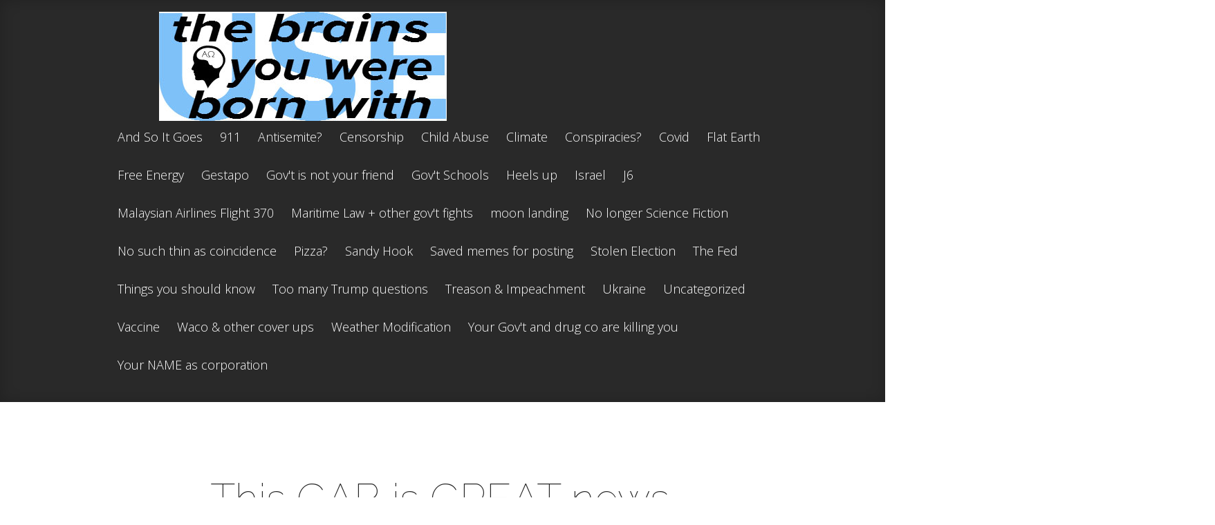

--- FILE ---
content_type: text/html; charset=UTF-8
request_url: https://thebrainsyouwerebornwith.com/2021/01/15/this-gab-is-great-news/
body_size: 61900
content:
<!DOCTYPE html>
<!--[if IE 6]>
<html id="ie6" lang="en-US">
<![endif]-->
<!--[if IE 7]>
<html id="ie7" lang="en-US">
<![endif]-->
<!--[if IE 8]>
<html id="ie8" lang="en-US">
<![endif]-->
<!--[if !(IE 6) | !(IE 7) | !(IE 8)  ]><!-->
<html lang="en-US">
<!--<![endif]-->
<head>
	<meta charset="UTF-8" />
			
	
	<link rel="pingback" href="https://thebrainsyouwerebornwith.com/xmlrpc.php" />

		<!--[if lt IE 9]>
	<script src="https://thebrainsyouwerebornwith.com/wp-content/themes/Fable/js/html5.js" type="text/javascript"></script>
	<![endif]-->

	<script type="text/javascript">
		document.documentElement.className = 'js';
	</script>

	<title>This GAB is GREAT news. | The Brains You Were Born WIth</title>
<meta name='robots' content='max-image-preview:large' />
<link rel='dns-prefetch' href='//fonts.googleapis.com' />
<link rel="alternate" type="application/rss+xml" title="The Brains You Were Born WIth &raquo; Feed" href="https://thebrainsyouwerebornwith.com/feed/" />
<link rel="alternate" type="application/rss+xml" title="The Brains You Were Born WIth &raquo; Comments Feed" href="https://thebrainsyouwerebornwith.com/comments/feed/" />
<link rel="alternate" type="application/rss+xml" title="The Brains You Were Born WIth &raquo; This GAB is GREAT news. Comments Feed" href="https://thebrainsyouwerebornwith.com/2021/01/15/this-gab-is-great-news/feed/" />
<link rel="alternate" title="oEmbed (JSON)" type="application/json+oembed" href="https://thebrainsyouwerebornwith.com/wp-json/oembed/1.0/embed?url=https%3A%2F%2Fthebrainsyouwerebornwith.com%2F2021%2F01%2F15%2Fthis-gab-is-great-news%2F" />
<link rel="alternate" title="oEmbed (XML)" type="text/xml+oembed" href="https://thebrainsyouwerebornwith.com/wp-json/oembed/1.0/embed?url=https%3A%2F%2Fthebrainsyouwerebornwith.com%2F2021%2F01%2F15%2Fthis-gab-is-great-news%2F&#038;format=xml" />
<meta content="Fable v.1.7.6" name="generator"/><style id='wp-img-auto-sizes-contain-inline-css' type='text/css'>
img:is([sizes=auto i],[sizes^="auto," i]){contain-intrinsic-size:3000px 1500px}
/*# sourceURL=wp-img-auto-sizes-contain-inline-css */
</style>
<style id='wp-emoji-styles-inline-css' type='text/css'>

	img.wp-smiley, img.emoji {
		display: inline !important;
		border: none !important;
		box-shadow: none !important;
		height: 1em !important;
		width: 1em !important;
		margin: 0 0.07em !important;
		vertical-align: -0.1em !important;
		background: none !important;
		padding: 0 !important;
	}
/*# sourceURL=wp-emoji-styles-inline-css */
</style>
<style id='wp-block-library-inline-css' type='text/css'>
:root{--wp-block-synced-color:#7a00df;--wp-block-synced-color--rgb:122,0,223;--wp-bound-block-color:var(--wp-block-synced-color);--wp-editor-canvas-background:#ddd;--wp-admin-theme-color:#007cba;--wp-admin-theme-color--rgb:0,124,186;--wp-admin-theme-color-darker-10:#006ba1;--wp-admin-theme-color-darker-10--rgb:0,107,160.5;--wp-admin-theme-color-darker-20:#005a87;--wp-admin-theme-color-darker-20--rgb:0,90,135;--wp-admin-border-width-focus:2px}@media (min-resolution:192dpi){:root{--wp-admin-border-width-focus:1.5px}}.wp-element-button{cursor:pointer}:root .has-very-light-gray-background-color{background-color:#eee}:root .has-very-dark-gray-background-color{background-color:#313131}:root .has-very-light-gray-color{color:#eee}:root .has-very-dark-gray-color{color:#313131}:root .has-vivid-green-cyan-to-vivid-cyan-blue-gradient-background{background:linear-gradient(135deg,#00d084,#0693e3)}:root .has-purple-crush-gradient-background{background:linear-gradient(135deg,#34e2e4,#4721fb 50%,#ab1dfe)}:root .has-hazy-dawn-gradient-background{background:linear-gradient(135deg,#faaca8,#dad0ec)}:root .has-subdued-olive-gradient-background{background:linear-gradient(135deg,#fafae1,#67a671)}:root .has-atomic-cream-gradient-background{background:linear-gradient(135deg,#fdd79a,#004a59)}:root .has-nightshade-gradient-background{background:linear-gradient(135deg,#330968,#31cdcf)}:root .has-midnight-gradient-background{background:linear-gradient(135deg,#020381,#2874fc)}:root{--wp--preset--font-size--normal:16px;--wp--preset--font-size--huge:42px}.has-regular-font-size{font-size:1em}.has-larger-font-size{font-size:2.625em}.has-normal-font-size{font-size:var(--wp--preset--font-size--normal)}.has-huge-font-size{font-size:var(--wp--preset--font-size--huge)}.has-text-align-center{text-align:center}.has-text-align-left{text-align:left}.has-text-align-right{text-align:right}.has-fit-text{white-space:nowrap!important}#end-resizable-editor-section{display:none}.aligncenter{clear:both}.items-justified-left{justify-content:flex-start}.items-justified-center{justify-content:center}.items-justified-right{justify-content:flex-end}.items-justified-space-between{justify-content:space-between}.screen-reader-text{border:0;clip-path:inset(50%);height:1px;margin:-1px;overflow:hidden;padding:0;position:absolute;width:1px;word-wrap:normal!important}.screen-reader-text:focus{background-color:#ddd;clip-path:none;color:#444;display:block;font-size:1em;height:auto;left:5px;line-height:normal;padding:15px 23px 14px;text-decoration:none;top:5px;width:auto;z-index:100000}html :where(.has-border-color){border-style:solid}html :where([style*=border-top-color]){border-top-style:solid}html :where([style*=border-right-color]){border-right-style:solid}html :where([style*=border-bottom-color]){border-bottom-style:solid}html :where([style*=border-left-color]){border-left-style:solid}html :where([style*=border-width]){border-style:solid}html :where([style*=border-top-width]){border-top-style:solid}html :where([style*=border-right-width]){border-right-style:solid}html :where([style*=border-bottom-width]){border-bottom-style:solid}html :where([style*=border-left-width]){border-left-style:solid}html :where(img[class*=wp-image-]){height:auto;max-width:100%}:where(figure){margin:0 0 1em}html :where(.is-position-sticky){--wp-admin--admin-bar--position-offset:var(--wp-admin--admin-bar--height,0px)}@media screen and (max-width:600px){html :where(.is-position-sticky){--wp-admin--admin-bar--position-offset:0px}}

/*# sourceURL=wp-block-library-inline-css */
</style><style id='wp-block-heading-inline-css' type='text/css'>
h1:where(.wp-block-heading).has-background,h2:where(.wp-block-heading).has-background,h3:where(.wp-block-heading).has-background,h4:where(.wp-block-heading).has-background,h5:where(.wp-block-heading).has-background,h6:where(.wp-block-heading).has-background{padding:1.25em 2.375em}h1.has-text-align-left[style*=writing-mode]:where([style*=vertical-lr]),h1.has-text-align-right[style*=writing-mode]:where([style*=vertical-rl]),h2.has-text-align-left[style*=writing-mode]:where([style*=vertical-lr]),h2.has-text-align-right[style*=writing-mode]:where([style*=vertical-rl]),h3.has-text-align-left[style*=writing-mode]:where([style*=vertical-lr]),h3.has-text-align-right[style*=writing-mode]:where([style*=vertical-rl]),h4.has-text-align-left[style*=writing-mode]:where([style*=vertical-lr]),h4.has-text-align-right[style*=writing-mode]:where([style*=vertical-rl]),h5.has-text-align-left[style*=writing-mode]:where([style*=vertical-lr]),h5.has-text-align-right[style*=writing-mode]:where([style*=vertical-rl]),h6.has-text-align-left[style*=writing-mode]:where([style*=vertical-lr]),h6.has-text-align-right[style*=writing-mode]:where([style*=vertical-rl]){rotate:180deg}
/*# sourceURL=https://thebrainsyouwerebornwith.com/wp-includes/blocks/heading/style.min.css */
</style>
<style id='wp-block-image-inline-css' type='text/css'>
.wp-block-image>a,.wp-block-image>figure>a{display:inline-block}.wp-block-image img{box-sizing:border-box;height:auto;max-width:100%;vertical-align:bottom}@media not (prefers-reduced-motion){.wp-block-image img.hide{visibility:hidden}.wp-block-image img.show{animation:show-content-image .4s}}.wp-block-image[style*=border-radius] img,.wp-block-image[style*=border-radius]>a{border-radius:inherit}.wp-block-image.has-custom-border img{box-sizing:border-box}.wp-block-image.aligncenter{text-align:center}.wp-block-image.alignfull>a,.wp-block-image.alignwide>a{width:100%}.wp-block-image.alignfull img,.wp-block-image.alignwide img{height:auto;width:100%}.wp-block-image .aligncenter,.wp-block-image .alignleft,.wp-block-image .alignright,.wp-block-image.aligncenter,.wp-block-image.alignleft,.wp-block-image.alignright{display:table}.wp-block-image .aligncenter>figcaption,.wp-block-image .alignleft>figcaption,.wp-block-image .alignright>figcaption,.wp-block-image.aligncenter>figcaption,.wp-block-image.alignleft>figcaption,.wp-block-image.alignright>figcaption{caption-side:bottom;display:table-caption}.wp-block-image .alignleft{float:left;margin:.5em 1em .5em 0}.wp-block-image .alignright{float:right;margin:.5em 0 .5em 1em}.wp-block-image .aligncenter{margin-left:auto;margin-right:auto}.wp-block-image :where(figcaption){margin-bottom:1em;margin-top:.5em}.wp-block-image.is-style-circle-mask img{border-radius:9999px}@supports ((-webkit-mask-image:none) or (mask-image:none)) or (-webkit-mask-image:none){.wp-block-image.is-style-circle-mask img{border-radius:0;-webkit-mask-image:url('data:image/svg+xml;utf8,<svg viewBox="0 0 100 100" xmlns="http://www.w3.org/2000/svg"><circle cx="50" cy="50" r="50"/></svg>');mask-image:url('data:image/svg+xml;utf8,<svg viewBox="0 0 100 100" xmlns="http://www.w3.org/2000/svg"><circle cx="50" cy="50" r="50"/></svg>');mask-mode:alpha;-webkit-mask-position:center;mask-position:center;-webkit-mask-repeat:no-repeat;mask-repeat:no-repeat;-webkit-mask-size:contain;mask-size:contain}}:root :where(.wp-block-image.is-style-rounded img,.wp-block-image .is-style-rounded img){border-radius:9999px}.wp-block-image figure{margin:0}.wp-lightbox-container{display:flex;flex-direction:column;position:relative}.wp-lightbox-container img{cursor:zoom-in}.wp-lightbox-container img:hover+button{opacity:1}.wp-lightbox-container button{align-items:center;backdrop-filter:blur(16px) saturate(180%);background-color:#5a5a5a40;border:none;border-radius:4px;cursor:zoom-in;display:flex;height:20px;justify-content:center;opacity:0;padding:0;position:absolute;right:16px;text-align:center;top:16px;width:20px;z-index:100}@media not (prefers-reduced-motion){.wp-lightbox-container button{transition:opacity .2s ease}}.wp-lightbox-container button:focus-visible{outline:3px auto #5a5a5a40;outline:3px auto -webkit-focus-ring-color;outline-offset:3px}.wp-lightbox-container button:hover{cursor:pointer;opacity:1}.wp-lightbox-container button:focus{opacity:1}.wp-lightbox-container button:focus,.wp-lightbox-container button:hover,.wp-lightbox-container button:not(:hover):not(:active):not(.has-background){background-color:#5a5a5a40;border:none}.wp-lightbox-overlay{box-sizing:border-box;cursor:zoom-out;height:100vh;left:0;overflow:hidden;position:fixed;top:0;visibility:hidden;width:100%;z-index:100000}.wp-lightbox-overlay .close-button{align-items:center;cursor:pointer;display:flex;justify-content:center;min-height:40px;min-width:40px;padding:0;position:absolute;right:calc(env(safe-area-inset-right) + 16px);top:calc(env(safe-area-inset-top) + 16px);z-index:5000000}.wp-lightbox-overlay .close-button:focus,.wp-lightbox-overlay .close-button:hover,.wp-lightbox-overlay .close-button:not(:hover):not(:active):not(.has-background){background:none;border:none}.wp-lightbox-overlay .lightbox-image-container{height:var(--wp--lightbox-container-height);left:50%;overflow:hidden;position:absolute;top:50%;transform:translate(-50%,-50%);transform-origin:top left;width:var(--wp--lightbox-container-width);z-index:9999999999}.wp-lightbox-overlay .wp-block-image{align-items:center;box-sizing:border-box;display:flex;height:100%;justify-content:center;margin:0;position:relative;transform-origin:0 0;width:100%;z-index:3000000}.wp-lightbox-overlay .wp-block-image img{height:var(--wp--lightbox-image-height);min-height:var(--wp--lightbox-image-height);min-width:var(--wp--lightbox-image-width);width:var(--wp--lightbox-image-width)}.wp-lightbox-overlay .wp-block-image figcaption{display:none}.wp-lightbox-overlay button{background:none;border:none}.wp-lightbox-overlay .scrim{background-color:#fff;height:100%;opacity:.9;position:absolute;width:100%;z-index:2000000}.wp-lightbox-overlay.active{visibility:visible}@media not (prefers-reduced-motion){.wp-lightbox-overlay.active{animation:turn-on-visibility .25s both}.wp-lightbox-overlay.active img{animation:turn-on-visibility .35s both}.wp-lightbox-overlay.show-closing-animation:not(.active){animation:turn-off-visibility .35s both}.wp-lightbox-overlay.show-closing-animation:not(.active) img{animation:turn-off-visibility .25s both}.wp-lightbox-overlay.zoom.active{animation:none;opacity:1;visibility:visible}.wp-lightbox-overlay.zoom.active .lightbox-image-container{animation:lightbox-zoom-in .4s}.wp-lightbox-overlay.zoom.active .lightbox-image-container img{animation:none}.wp-lightbox-overlay.zoom.active .scrim{animation:turn-on-visibility .4s forwards}.wp-lightbox-overlay.zoom.show-closing-animation:not(.active){animation:none}.wp-lightbox-overlay.zoom.show-closing-animation:not(.active) .lightbox-image-container{animation:lightbox-zoom-out .4s}.wp-lightbox-overlay.zoom.show-closing-animation:not(.active) .lightbox-image-container img{animation:none}.wp-lightbox-overlay.zoom.show-closing-animation:not(.active) .scrim{animation:turn-off-visibility .4s forwards}}@keyframes show-content-image{0%{visibility:hidden}99%{visibility:hidden}to{visibility:visible}}@keyframes turn-on-visibility{0%{opacity:0}to{opacity:1}}@keyframes turn-off-visibility{0%{opacity:1;visibility:visible}99%{opacity:0;visibility:visible}to{opacity:0;visibility:hidden}}@keyframes lightbox-zoom-in{0%{transform:translate(calc((-100vw + var(--wp--lightbox-scrollbar-width))/2 + var(--wp--lightbox-initial-left-position)),calc(-50vh + var(--wp--lightbox-initial-top-position))) scale(var(--wp--lightbox-scale))}to{transform:translate(-50%,-50%) scale(1)}}@keyframes lightbox-zoom-out{0%{transform:translate(-50%,-50%) scale(1);visibility:visible}99%{visibility:visible}to{transform:translate(calc((-100vw + var(--wp--lightbox-scrollbar-width))/2 + var(--wp--lightbox-initial-left-position)),calc(-50vh + var(--wp--lightbox-initial-top-position))) scale(var(--wp--lightbox-scale));visibility:hidden}}
/*# sourceURL=https://thebrainsyouwerebornwith.com/wp-includes/blocks/image/style.min.css */
</style>
<style id='wp-block-paragraph-inline-css' type='text/css'>
.is-small-text{font-size:.875em}.is-regular-text{font-size:1em}.is-large-text{font-size:2.25em}.is-larger-text{font-size:3em}.has-drop-cap:not(:focus):first-letter{float:left;font-size:8.4em;font-style:normal;font-weight:100;line-height:.68;margin:.05em .1em 0 0;text-transform:uppercase}body.rtl .has-drop-cap:not(:focus):first-letter{float:none;margin-left:.1em}p.has-drop-cap.has-background{overflow:hidden}:root :where(p.has-background){padding:1.25em 2.375em}:where(p.has-text-color:not(.has-link-color)) a{color:inherit}p.has-text-align-left[style*="writing-mode:vertical-lr"],p.has-text-align-right[style*="writing-mode:vertical-rl"]{rotate:180deg}
/*# sourceURL=https://thebrainsyouwerebornwith.com/wp-includes/blocks/paragraph/style.min.css */
</style>
<style id='wp-block-quote-inline-css' type='text/css'>
.wp-block-quote{box-sizing:border-box;overflow-wrap:break-word}.wp-block-quote.is-large:where(:not(.is-style-plain)),.wp-block-quote.is-style-large:where(:not(.is-style-plain)){margin-bottom:1em;padding:0 1em}.wp-block-quote.is-large:where(:not(.is-style-plain)) p,.wp-block-quote.is-style-large:where(:not(.is-style-plain)) p{font-size:1.5em;font-style:italic;line-height:1.6}.wp-block-quote.is-large:where(:not(.is-style-plain)) cite,.wp-block-quote.is-large:where(:not(.is-style-plain)) footer,.wp-block-quote.is-style-large:where(:not(.is-style-plain)) cite,.wp-block-quote.is-style-large:where(:not(.is-style-plain)) footer{font-size:1.125em;text-align:right}.wp-block-quote>cite{display:block}
/*# sourceURL=https://thebrainsyouwerebornwith.com/wp-includes/blocks/quote/style.min.css */
</style>
<style id='wp-block-separator-inline-css' type='text/css'>
@charset "UTF-8";.wp-block-separator{border:none;border-top:2px solid}:root :where(.wp-block-separator.is-style-dots){height:auto;line-height:1;text-align:center}:root :where(.wp-block-separator.is-style-dots):before{color:currentColor;content:"···";font-family:serif;font-size:1.5em;letter-spacing:2em;padding-left:2em}.wp-block-separator.is-style-dots{background:none!important;border:none!important}
/*# sourceURL=https://thebrainsyouwerebornwith.com/wp-includes/blocks/separator/style.min.css */
</style>
<style id='global-styles-inline-css' type='text/css'>
:root{--wp--preset--aspect-ratio--square: 1;--wp--preset--aspect-ratio--4-3: 4/3;--wp--preset--aspect-ratio--3-4: 3/4;--wp--preset--aspect-ratio--3-2: 3/2;--wp--preset--aspect-ratio--2-3: 2/3;--wp--preset--aspect-ratio--16-9: 16/9;--wp--preset--aspect-ratio--9-16: 9/16;--wp--preset--color--black: #000000;--wp--preset--color--cyan-bluish-gray: #abb8c3;--wp--preset--color--white: #ffffff;--wp--preset--color--pale-pink: #f78da7;--wp--preset--color--vivid-red: #cf2e2e;--wp--preset--color--luminous-vivid-orange: #ff6900;--wp--preset--color--luminous-vivid-amber: #fcb900;--wp--preset--color--light-green-cyan: #7bdcb5;--wp--preset--color--vivid-green-cyan: #00d084;--wp--preset--color--pale-cyan-blue: #8ed1fc;--wp--preset--color--vivid-cyan-blue: #0693e3;--wp--preset--color--vivid-purple: #9b51e0;--wp--preset--gradient--vivid-cyan-blue-to-vivid-purple: linear-gradient(135deg,rgb(6,147,227) 0%,rgb(155,81,224) 100%);--wp--preset--gradient--light-green-cyan-to-vivid-green-cyan: linear-gradient(135deg,rgb(122,220,180) 0%,rgb(0,208,130) 100%);--wp--preset--gradient--luminous-vivid-amber-to-luminous-vivid-orange: linear-gradient(135deg,rgb(252,185,0) 0%,rgb(255,105,0) 100%);--wp--preset--gradient--luminous-vivid-orange-to-vivid-red: linear-gradient(135deg,rgb(255,105,0) 0%,rgb(207,46,46) 100%);--wp--preset--gradient--very-light-gray-to-cyan-bluish-gray: linear-gradient(135deg,rgb(238,238,238) 0%,rgb(169,184,195) 100%);--wp--preset--gradient--cool-to-warm-spectrum: linear-gradient(135deg,rgb(74,234,220) 0%,rgb(151,120,209) 20%,rgb(207,42,186) 40%,rgb(238,44,130) 60%,rgb(251,105,98) 80%,rgb(254,248,76) 100%);--wp--preset--gradient--blush-light-purple: linear-gradient(135deg,rgb(255,206,236) 0%,rgb(152,150,240) 100%);--wp--preset--gradient--blush-bordeaux: linear-gradient(135deg,rgb(254,205,165) 0%,rgb(254,45,45) 50%,rgb(107,0,62) 100%);--wp--preset--gradient--luminous-dusk: linear-gradient(135deg,rgb(255,203,112) 0%,rgb(199,81,192) 50%,rgb(65,88,208) 100%);--wp--preset--gradient--pale-ocean: linear-gradient(135deg,rgb(255,245,203) 0%,rgb(182,227,212) 50%,rgb(51,167,181) 100%);--wp--preset--gradient--electric-grass: linear-gradient(135deg,rgb(202,248,128) 0%,rgb(113,206,126) 100%);--wp--preset--gradient--midnight: linear-gradient(135deg,rgb(2,3,129) 0%,rgb(40,116,252) 100%);--wp--preset--font-size--small: 13px;--wp--preset--font-size--medium: 20px;--wp--preset--font-size--large: 36px;--wp--preset--font-size--x-large: 42px;--wp--preset--spacing--20: 0.44rem;--wp--preset--spacing--30: 0.67rem;--wp--preset--spacing--40: 1rem;--wp--preset--spacing--50: 1.5rem;--wp--preset--spacing--60: 2.25rem;--wp--preset--spacing--70: 3.38rem;--wp--preset--spacing--80: 5.06rem;--wp--preset--shadow--natural: 6px 6px 9px rgba(0, 0, 0, 0.2);--wp--preset--shadow--deep: 12px 12px 50px rgba(0, 0, 0, 0.4);--wp--preset--shadow--sharp: 6px 6px 0px rgba(0, 0, 0, 0.2);--wp--preset--shadow--outlined: 6px 6px 0px -3px rgb(255, 255, 255), 6px 6px rgb(0, 0, 0);--wp--preset--shadow--crisp: 6px 6px 0px rgb(0, 0, 0);}:where(.is-layout-flex){gap: 0.5em;}:where(.is-layout-grid){gap: 0.5em;}body .is-layout-flex{display: flex;}.is-layout-flex{flex-wrap: wrap;align-items: center;}.is-layout-flex > :is(*, div){margin: 0;}body .is-layout-grid{display: grid;}.is-layout-grid > :is(*, div){margin: 0;}:where(.wp-block-columns.is-layout-flex){gap: 2em;}:where(.wp-block-columns.is-layout-grid){gap: 2em;}:where(.wp-block-post-template.is-layout-flex){gap: 1.25em;}:where(.wp-block-post-template.is-layout-grid){gap: 1.25em;}.has-black-color{color: var(--wp--preset--color--black) !important;}.has-cyan-bluish-gray-color{color: var(--wp--preset--color--cyan-bluish-gray) !important;}.has-white-color{color: var(--wp--preset--color--white) !important;}.has-pale-pink-color{color: var(--wp--preset--color--pale-pink) !important;}.has-vivid-red-color{color: var(--wp--preset--color--vivid-red) !important;}.has-luminous-vivid-orange-color{color: var(--wp--preset--color--luminous-vivid-orange) !important;}.has-luminous-vivid-amber-color{color: var(--wp--preset--color--luminous-vivid-amber) !important;}.has-light-green-cyan-color{color: var(--wp--preset--color--light-green-cyan) !important;}.has-vivid-green-cyan-color{color: var(--wp--preset--color--vivid-green-cyan) !important;}.has-pale-cyan-blue-color{color: var(--wp--preset--color--pale-cyan-blue) !important;}.has-vivid-cyan-blue-color{color: var(--wp--preset--color--vivid-cyan-blue) !important;}.has-vivid-purple-color{color: var(--wp--preset--color--vivid-purple) !important;}.has-black-background-color{background-color: var(--wp--preset--color--black) !important;}.has-cyan-bluish-gray-background-color{background-color: var(--wp--preset--color--cyan-bluish-gray) !important;}.has-white-background-color{background-color: var(--wp--preset--color--white) !important;}.has-pale-pink-background-color{background-color: var(--wp--preset--color--pale-pink) !important;}.has-vivid-red-background-color{background-color: var(--wp--preset--color--vivid-red) !important;}.has-luminous-vivid-orange-background-color{background-color: var(--wp--preset--color--luminous-vivid-orange) !important;}.has-luminous-vivid-amber-background-color{background-color: var(--wp--preset--color--luminous-vivid-amber) !important;}.has-light-green-cyan-background-color{background-color: var(--wp--preset--color--light-green-cyan) !important;}.has-vivid-green-cyan-background-color{background-color: var(--wp--preset--color--vivid-green-cyan) !important;}.has-pale-cyan-blue-background-color{background-color: var(--wp--preset--color--pale-cyan-blue) !important;}.has-vivid-cyan-blue-background-color{background-color: var(--wp--preset--color--vivid-cyan-blue) !important;}.has-vivid-purple-background-color{background-color: var(--wp--preset--color--vivid-purple) !important;}.has-black-border-color{border-color: var(--wp--preset--color--black) !important;}.has-cyan-bluish-gray-border-color{border-color: var(--wp--preset--color--cyan-bluish-gray) !important;}.has-white-border-color{border-color: var(--wp--preset--color--white) !important;}.has-pale-pink-border-color{border-color: var(--wp--preset--color--pale-pink) !important;}.has-vivid-red-border-color{border-color: var(--wp--preset--color--vivid-red) !important;}.has-luminous-vivid-orange-border-color{border-color: var(--wp--preset--color--luminous-vivid-orange) !important;}.has-luminous-vivid-amber-border-color{border-color: var(--wp--preset--color--luminous-vivid-amber) !important;}.has-light-green-cyan-border-color{border-color: var(--wp--preset--color--light-green-cyan) !important;}.has-vivid-green-cyan-border-color{border-color: var(--wp--preset--color--vivid-green-cyan) !important;}.has-pale-cyan-blue-border-color{border-color: var(--wp--preset--color--pale-cyan-blue) !important;}.has-vivid-cyan-blue-border-color{border-color: var(--wp--preset--color--vivid-cyan-blue) !important;}.has-vivid-purple-border-color{border-color: var(--wp--preset--color--vivid-purple) !important;}.has-vivid-cyan-blue-to-vivid-purple-gradient-background{background: var(--wp--preset--gradient--vivid-cyan-blue-to-vivid-purple) !important;}.has-light-green-cyan-to-vivid-green-cyan-gradient-background{background: var(--wp--preset--gradient--light-green-cyan-to-vivid-green-cyan) !important;}.has-luminous-vivid-amber-to-luminous-vivid-orange-gradient-background{background: var(--wp--preset--gradient--luminous-vivid-amber-to-luminous-vivid-orange) !important;}.has-luminous-vivid-orange-to-vivid-red-gradient-background{background: var(--wp--preset--gradient--luminous-vivid-orange-to-vivid-red) !important;}.has-very-light-gray-to-cyan-bluish-gray-gradient-background{background: var(--wp--preset--gradient--very-light-gray-to-cyan-bluish-gray) !important;}.has-cool-to-warm-spectrum-gradient-background{background: var(--wp--preset--gradient--cool-to-warm-spectrum) !important;}.has-blush-light-purple-gradient-background{background: var(--wp--preset--gradient--blush-light-purple) !important;}.has-blush-bordeaux-gradient-background{background: var(--wp--preset--gradient--blush-bordeaux) !important;}.has-luminous-dusk-gradient-background{background: var(--wp--preset--gradient--luminous-dusk) !important;}.has-pale-ocean-gradient-background{background: var(--wp--preset--gradient--pale-ocean) !important;}.has-electric-grass-gradient-background{background: var(--wp--preset--gradient--electric-grass) !important;}.has-midnight-gradient-background{background: var(--wp--preset--gradient--midnight) !important;}.has-small-font-size{font-size: var(--wp--preset--font-size--small) !important;}.has-medium-font-size{font-size: var(--wp--preset--font-size--medium) !important;}.has-large-font-size{font-size: var(--wp--preset--font-size--large) !important;}.has-x-large-font-size{font-size: var(--wp--preset--font-size--x-large) !important;}
/*# sourceURL=global-styles-inline-css */
</style>

<style id='classic-theme-styles-inline-css' type='text/css'>
/*! This file is auto-generated */
.wp-block-button__link{color:#fff;background-color:#32373c;border-radius:9999px;box-shadow:none;text-decoration:none;padding:calc(.667em + 2px) calc(1.333em + 2px);font-size:1.125em}.wp-block-file__button{background:#32373c;color:#fff;text-decoration:none}
/*# sourceURL=/wp-includes/css/classic-themes.min.css */
</style>
<link rel='stylesheet' id='fable-fonts-css' href='https://fonts.googleapis.com/css?family=Open+Sans:300italic,400italic,700italic,800italic,400,300,700,800|Raleway:400,200,100,500,700,800&#038;subset=latin,latin-ext' type='text/css' media='all' />
<link rel='stylesheet' id='fable-style-css' href='https://thebrainsyouwerebornwith.com/wp-content/themes/Fable/style.css?ver=6.9' type='text/css' media='all' />
<link rel='stylesheet' id='et-shortcodes-css-css' href='https://thebrainsyouwerebornwith.com/wp-content/themes/Fable/epanel/shortcodes/css/shortcodes.css?ver=1.7.6' type='text/css' media='all' />
<link rel='stylesheet' id='et-shortcodes-responsive-css-css' href='https://thebrainsyouwerebornwith.com/wp-content/themes/Fable/epanel/shortcodes/css/shortcodes_responsive.css?ver=1.7.6' type='text/css' media='all' />
<link rel='stylesheet' id='magnific_popup-css' href='https://thebrainsyouwerebornwith.com/wp-content/themes/Fable/includes/page_templates/js/magnific_popup/magnific_popup.css?ver=1.3.4' type='text/css' media='screen' />
<link rel='stylesheet' id='et_page_templates-css' href='https://thebrainsyouwerebornwith.com/wp-content/themes/Fable/includes/page_templates/page_templates.css?ver=1.8' type='text/css' media='screen' />
<script type="text/javascript" src="https://thebrainsyouwerebornwith.com/wp-includes/js/jquery/jquery.min.js?ver=3.7.1" id="jquery-core-js"></script>
<script type="text/javascript" src="https://thebrainsyouwerebornwith.com/wp-includes/js/jquery/jquery-migrate.min.js?ver=3.4.1" id="jquery-migrate-js"></script>
<link rel="https://api.w.org/" href="https://thebrainsyouwerebornwith.com/wp-json/" /><link rel="alternate" title="JSON" type="application/json" href="https://thebrainsyouwerebornwith.com/wp-json/wp/v2/posts/2513" /><link rel="EditURI" type="application/rsd+xml" title="RSD" href="https://thebrainsyouwerebornwith.com/xmlrpc.php?rsd" />
<meta name="generator" content="WordPress 6.9" />
<link rel="canonical" href="https://thebrainsyouwerebornwith.com/2021/01/15/this-gab-is-great-news/" />
<link rel='shortlink' href='https://thebrainsyouwerebornwith.com/?p=2513' />
<meta name="viewport" content="width=device-width, initial-scale=1.0, maximum-scale=1.0, user-scalable=0" />	<style>
		a { color: #6ba7a5; }

		body { color: #242424; }

		#main-header { background-color: #292929; }

		#top-menu a, .et_mobile_menu a { color: #ffffff; }

		#top-menu li.current-menu-item > a, .et_mobile_menu li.current-menu-item > a { color: #7fcbc8; }

		</style>
<style type="text/css">.recentcomments a{display:inline !important;padding:0 !important;margin:0 !important;}</style></head>
<body class="wp-singular post-template-default single single-post postid-2513 single-format-standard wp-theme-Fable et-scroll-animations chrome et_includes_sidebar">
	<header id="main-header">
		<div class="container clearfix">
					<a href="https://thebrainsyouwerebornwith.com/">
				<img src="http://thebrainsyouwerebornwith.com/wp-content/uploads/2016/12/Logo7.jpg" alt="The Brains You Were Born WIth" id="logo" />
			</a>

			<nav id="top-menu">
							<ul class="nav et_disable_top_tier">
					
					<li class="page_item page-item-2"><a href="https://thebrainsyouwerebornwith.com/sample-page/">And So It Goes</a></li>
						<li class="cat-item cat-item-55"><a href="https://thebrainsyouwerebornwith.com/category/911/">911</a>
</li>
	<li class="cat-item cat-item-69"><a href="https://thebrainsyouwerebornwith.com/category/antisemite/">Antisemite?</a>
</li>
	<li class="cat-item cat-item-43"><a href="https://thebrainsyouwerebornwith.com/category/censorship/">Censorship</a>
</li>
	<li class="cat-item cat-item-58"><a href="https://thebrainsyouwerebornwith.com/category/child-abuse/">Child Abuse</a>
</li>
	<li class="cat-item cat-item-42"><a href="https://thebrainsyouwerebornwith.com/category/climate/">Climate</a>
</li>
	<li class="cat-item cat-item-47"><a href="https://thebrainsyouwerebornwith.com/category/conspiracies/">Conspiracies?</a>
</li>
	<li class="cat-item cat-item-56"><a href="https://thebrainsyouwerebornwith.com/category/covid/">Covid</a>
</li>
	<li class="cat-item cat-item-37"><a href="https://thebrainsyouwerebornwith.com/category/flat-earth/">Flat Earth</a>
</li>
	<li class="cat-item cat-item-65"><a href="https://thebrainsyouwerebornwith.com/category/free-energy/">Free Energy</a>
</li>
	<li class="cat-item cat-item-66"><a href="https://thebrainsyouwerebornwith.com/category/gestapo/">Gestapo</a>
</li>
	<li class="cat-item cat-item-62"><a href="https://thebrainsyouwerebornwith.com/category/govt-is-not-your-friend/">Gov&#039;t is not your friend</a>
</li>
	<li class="cat-item cat-item-57"><a href="https://thebrainsyouwerebornwith.com/category/govt-schools/">Gov&#039;t Schools</a>
</li>
	<li class="cat-item cat-item-73"><a href="https://thebrainsyouwerebornwith.com/category/heels-up/">Heels up</a>
</li>
	<li class="cat-item cat-item-53"><a href="https://thebrainsyouwerebornwith.com/category/israel/">Israel</a>
</li>
	<li class="cat-item cat-item-44"><a href="https://thebrainsyouwerebornwith.com/category/j6/">J6</a>
</li>
	<li class="cat-item cat-item-61"><a href="https://thebrainsyouwerebornwith.com/category/malaysian-airlines-flight-370/">Malaysian Airlines Flight 370</a>
</li>
	<li class="cat-item cat-item-46"><a href="https://thebrainsyouwerebornwith.com/category/maritime-law-other-govt-fights/">Maritime Law + other gov&#039;t fights</a>
</li>
	<li class="cat-item cat-item-68"><a href="https://thebrainsyouwerebornwith.com/category/moon-landing/">moon landing</a>
</li>
	<li class="cat-item cat-item-45"><a href="https://thebrainsyouwerebornwith.com/category/no-longer-science-fiction/">No longer Science Fiction</a>
</li>
	<li class="cat-item cat-item-74"><a href="https://thebrainsyouwerebornwith.com/category/no-such-thin-as-coincidence/">No such thin as coincidence</a>
</li>
	<li class="cat-item cat-item-38"><a href="https://thebrainsyouwerebornwith.com/category/pizza/">Pizza?</a>
</li>
	<li class="cat-item cat-item-67"><a href="https://thebrainsyouwerebornwith.com/category/sandy-hook/">Sandy Hook</a>
</li>
	<li class="cat-item cat-item-51"><a href="https://thebrainsyouwerebornwith.com/category/saved-memes-for-posting/">Saved memes for posting</a>
</li>
	<li class="cat-item cat-item-36"><a href="https://thebrainsyouwerebornwith.com/category/stolen-election/">Stolen Election</a>
</li>
	<li class="cat-item cat-item-41"><a href="https://thebrainsyouwerebornwith.com/category/the-fed/">The Fed</a>
</li>
	<li class="cat-item cat-item-64"><a href="https://thebrainsyouwerebornwith.com/category/things-you-should-know/">Things you should know</a>
</li>
	<li class="cat-item cat-item-72"><a href="https://thebrainsyouwerebornwith.com/category/too-many-trump-questions/">Too many Trump questions</a>
</li>
	<li class="cat-item cat-item-60"><a href="https://thebrainsyouwerebornwith.com/category/treason-impeachment/">Treason &amp; Impeachment</a>
</li>
	<li class="cat-item cat-item-75"><a href="https://thebrainsyouwerebornwith.com/category/ukraine/">Ukraine</a>
</li>
	<li class="cat-item cat-item-1"><a href="https://thebrainsyouwerebornwith.com/category/uncategorized/">Uncategorized</a>
</li>
	<li class="cat-item cat-item-59"><a href="https://thebrainsyouwerebornwith.com/category/vaccine/">Vaccine</a>
</li>
	<li class="cat-item cat-item-48"><a href="https://thebrainsyouwerebornwith.com/category/waco-other-cover-ups/">Waco &amp; other cover ups</a>
</li>
	<li class="cat-item cat-item-63"><a href="https://thebrainsyouwerebornwith.com/category/weather-modification/">Weather Modification</a>
</li>
	<li class="cat-item cat-item-54"><a href="https://thebrainsyouwerebornwith.com/category/your-govt-and-drug-co-are-killing-you/">Your Gov&#039;t and drug co are killing you</a>
</li>
	<li class="cat-item cat-item-76"><a href="https://thebrainsyouwerebornwith.com/category/your-name-as-corporation/">Your NAME as corporation</a>
</li>
				</ul>
						</nav>

			<div id="et-social-icons">
						</div> <!-- #et-social-icons -->

			<div id="et_mobile_nav_menu"><a href="#" class="mobile_nav closed">Navigation Menu<span></span></a></div>		</div> <!-- .container -->
	</header> <!-- #main-header -->
	<article id="post-2513" class="entry post-2513 post type-post status-publish format-standard hentry category-uncategorized et-bg-layout-dark et-white-bg" style="background-color: #ffffff;">
	<div class="container clearfix">
		<header class="entry-title">
					<h1>This GAB is GREAT news.</h1>
		
			<p class="meta-info"> By <a href="https://thebrainsyouwerebornwith.com/author/wereyou/" title="Posts by wereyou" rel="author">wereyou</a> on Jan 15, 2021</p>		</header>

		</div> <!-- .container -->

				</article> <!-- .entry-->
	<article class="et-additional-content">

			<div id="breadcrumbs">
	<div class="container clearfix">
		<div id="breadcrumbs-links">
							<a href="https://thebrainsyouwerebornwith.com/" class="breadcrumbs_home">Home</a> <span class="raquo">&raquo;</span>

								<a href="https://thebrainsyouwerebornwith.com/category/uncategorized/">Uncategorized</a> <span class="raquo">&raquo;</span> This GAB is GREAT news.							</div> <!-- #breadcrumbs-links -->

		<div id="et-search-form">
			<form action="https://thebrainsyouwerebornwith.com/" id="searchform" method="get">
				<input type="text" id="search_input" name="s" value="Search this site...">
				<input type="image" id="search_submit" src="https://thebrainsyouwerebornwith.com/wp-content/themes/Fable/images/search-icon.png">
			</form>
		</div> <!-- #et-search-form -->
	</div> <!-- .container -->
</div> <!-- #breadcrumbs -->
		<div class="entry-content container clearfix">
			
			
		
<h1 class="wp-block-heading">GAB TO LAUNCH GAB PHONE – NO LONGER A REASON TO BUY APPLE OR GOOGLE DEVICE</h1>



<p>by <a href="https://creativedestructionmedia.com/author/cdmedia-staff/">CD Media Staff</a>January 10, 2021<a href="https://creativedestructionmedia.com/news/business/2021/01/10/gab-launches-gab-phone-no-longer-a-reason-to-buy-apple-or-google-device/#comments">41 </a>35062 Share<a href="https://creativedestructionmedia.com/news/business/2021/01/10/gab-launches-gab-phone-no-longer-a-reason-to-buy-apple-or-google-device/#">32</a></p>



<figure class="wp-block-image"><img decoding="async" src="https://creativedestructionmedia.com/wp-content/uploads/2021/01/Screen-Shot-2021-01-10-at-5.11.09-PM.png" alt="GAB LAUNCHES PHONE - NO LONGER A REASON TO BUY APPLE PHONE" class="wp-image-23613"/></figure>



<p><em>Please Follow us on&nbsp;</em><a href="https://gab.com/CreativeDestructionMedia"><em>Gab</em></a><em>,&nbsp;</em><a href="https://parler.com/profile/CDMedia/posts"><em>Parler,</em></a><a href="https://www.minds.com/LToddWood/"><em>Minds</em></a></p>



<p><em>This story is developing, we will release more information as soon as we acquire it…</em></p>



<p>UPDATE 1730 EST – Phone is a prototype, launch will happen shortly</p>



<p>—————————————–</p>



<p>The internet upstart Gab, which is threatening the entire big-tech ecosystem, just announced they are planning to launch a new Gab phone. The declaration caught the technology world by surprise, and comes at the exact moment Silicon Valley is tightening the screws on the American public, and the world for that matter.</p>



<p>Former Silicon Valley entrepreneur Andrew Torba left the big-tech arena in 2016 to start Gab, a competitor to Twitter. <a href="https://creativedestructionmedia.com/analysis/2021/01/09/gab-ceo-andrew-torba-refutes-ny-times-slander-operation/">We discussed the most recent big-tech and Deep State assault </a>on the free flow of information from his platform yesterday.</p>



<p>Torba has been kicked off every payment platform and even had his family’s Visa cards revoked.</p>



<p><a href="https://news.gab.com/2021/01/09/gabs-statement-on-apple-and-googles-tyranny/">Below is the press release on the new device.</a></p>



<hr class="wp-block-separator"/>



<p>If your business is built on the backs of Silicon Valley tyrants (Apple, Google, et al) they can and will attempt to destroy you if and when you become a threat to their interests.</p>



<p>They did this to Gab. Then Fortnite. Now Parler.</p>



<p>Terrible content of all kinds is available on Twitter and Facebook.<br>Everyone on the planet knows this fact.<br>Yet both companies are on both App Stores.</p>



<p>Apple banning Parler is not the neutral implementation of some objective standard, but rather a cynical, politically motivated gesture and evidence of Silicon Valley elites’ disdain for ordinary Americans.</p>



<p>The solution, as always, is not government.<br>It is to build your own.<br>People mock this meme, but Gab lives it.<br>While others whine, we build.</p>



<p>Meet the Gab Phone.<br>Yes, it’s real.</p>



<p>The Big Tech data mining silo must come down.<br>We will no longer be serfs on your digital plantation.<br>You will no longer control our digital destiny.<br>You can’t stop the signal.</p>



<p>Stay tuned for pre-order information. https://platform.twitter.com/embed/index.html?dnt=true&amp;embedId=twitter-widget-0&amp;frame=false&amp;hideCard=false&amp;hideThread=false&amp;id=1297685404989239297&amp;lang=en&amp;origin=https%3A%2F%2Fcreativedestructionmedia.com%2Fnews%2Fbusiness%2F2021%2F01%2F10%2Fgab-launches-gab-phone-no-longer-a-reason-to-buy-apple-or-google-device%2F&amp;theme=light&amp;widgetsVersion=ed20a2b%3A1601588405575&amp;width=550px</p>



<blockquote class="wp-block-quote is-layout-flow wp-block-quote-is-layout-flow"><p>“I loved TomClancy, VinceFlynn, read them devotedly-Their mantle was passed to you. I will read everything you write!” Signed Copy <a href="https://twitter.com/hashtag/Currency?src=hash&amp;ref_src=twsrc%5Etfw">#Currency</a> <a href="https://t.co/02j9oGM55p">https://t.co/02j9oGM55p</a> Awesome <a href="https://twitter.com/hashtag/ChristmasGift?src=hash&amp;ref_src=twsrc%5Etfw">#ChristmasGift</a>!— L Todd Wood (@LToddWood) <a href="https://twitter.com/LToddWood/status/1297685404989239297?ref_src=twsrc%5Etfw">August 24, 2020</a></p></blockquote>



<p>Andrew Torba<br>CEO, Gab.com<br>January 9th, 2021<br>Jesus Christ is King<br>Donald Trump is President https://tv.gab.com/channel/a/embed/keep-the-faith-get-on-gabcom-5ff907c24468dbdab3e4bf16</p>

				</div> <!-- .entry-content -->
	
	
	</article> <!-- .et-additional-content -->


	
<footer id="main-footer">
	<div class="container">
		<div id="footer-widgets" class="clearfix">
		<div class="footer-widget"><div id="search-2" class="fwidget widget_search"><form role="search" method="get" id="searchform" class="searchform" action="https://thebrainsyouwerebornwith.com/">
				<div>
					<label class="screen-reader-text" for="s">Search for:</label>
					<input type="text" value="" name="s" id="s" />
					<input type="submit" id="searchsubmit" value="Search" />
				</div>
			</form></div> <!-- end .fwidget -->
		<div id="recent-posts-2" class="fwidget widget_recent_entries">
		<h4 class="widgettitle">Recent Posts</h4>
		<ul>
											<li>
					<a href="https://thebrainsyouwerebornwith.com/2025/04/12/dr-simone-gold-brilliant-honest-caring-everything-a-doctor-should-be/">Dr. Simone Gold &#8211; Brilliant, Honest, Caring. Everything a Doctor should be</a>
									</li>
											<li>
					<a href="https://thebrainsyouwerebornwith.com/2025/03/28/no-plane-no-gain/">No Plane No Gain</a>
									</li>
											<li>
					<a href="https://thebrainsyouwerebornwith.com/2025/03/11/chatgpt-giving-you-10-courtroom-facts-they-they-dont-want-you-to-know/">ChatGPT giving you 10 courtroom facts they  don&#8217;t want you to know</a>
									</li>
											<li>
					<a href="https://thebrainsyouwerebornwith.com/2025/03/11/adolf-hitler-the-greatest-story-never-told-full-documentaryhttps-odysee-com-anon96-thegreateststorynevertoldd/">Adolf Hitler: The Greatest Story Never Told (Full Documentary)https://odysee.com/@Anon:96/TheGreatestStoryNeverTold:d</a>
									</li>
											<li>
					<a href="https://thebrainsyouwerebornwith.com/2025/02/11/the-documentary-of-all-documentaries-jfk-to-9-11-everything-is-a-rich-mans-trick-must-watch/">The Documentary of all Documentaries &#8216;JFK to 9/11: Everything Is A Rich Man&#8217;s Trick&#8217; (MUST WATCH!)</a>
									</li>
					</ul>

		</div> <!-- end .fwidget --><div id="recent-comments-2" class="fwidget widget_recent_comments"><h4 class="widgettitle">Recent Comments</h4><ul id="recentcomments"></ul></div> <!-- end .fwidget --><div id="archives-2" class="fwidget widget_archive"><h4 class="widgettitle">Archives</h4>
			<ul>
					<li><a href='https://thebrainsyouwerebornwith.com/2025/04/'>April 2025</a></li>
	<li><a href='https://thebrainsyouwerebornwith.com/2025/03/'>March 2025</a></li>
	<li><a href='https://thebrainsyouwerebornwith.com/2025/02/'>February 2025</a></li>
	<li><a href='https://thebrainsyouwerebornwith.com/2025/01/'>January 2025</a></li>
	<li><a href='https://thebrainsyouwerebornwith.com/2024/12/'>December 2024</a></li>
	<li><a href='https://thebrainsyouwerebornwith.com/2024/11/'>November 2024</a></li>
	<li><a href='https://thebrainsyouwerebornwith.com/2024/10/'>October 2024</a></li>
	<li><a href='https://thebrainsyouwerebornwith.com/2024/09/'>September 2024</a></li>
	<li><a href='https://thebrainsyouwerebornwith.com/2024/08/'>August 2024</a></li>
	<li><a href='https://thebrainsyouwerebornwith.com/2024/07/'>July 2024</a></li>
	<li><a href='https://thebrainsyouwerebornwith.com/2024/06/'>June 2024</a></li>
	<li><a href='https://thebrainsyouwerebornwith.com/2024/05/'>May 2024</a></li>
	<li><a href='https://thebrainsyouwerebornwith.com/2024/04/'>April 2024</a></li>
	<li><a href='https://thebrainsyouwerebornwith.com/2024/03/'>March 2024</a></li>
	<li><a href='https://thebrainsyouwerebornwith.com/2024/02/'>February 2024</a></li>
	<li><a href='https://thebrainsyouwerebornwith.com/2024/01/'>January 2024</a></li>
	<li><a href='https://thebrainsyouwerebornwith.com/2023/12/'>December 2023</a></li>
	<li><a href='https://thebrainsyouwerebornwith.com/2023/11/'>November 2023</a></li>
	<li><a href='https://thebrainsyouwerebornwith.com/2023/10/'>October 2023</a></li>
	<li><a href='https://thebrainsyouwerebornwith.com/2023/09/'>September 2023</a></li>
	<li><a href='https://thebrainsyouwerebornwith.com/2023/08/'>August 2023</a></li>
	<li><a href='https://thebrainsyouwerebornwith.com/2023/07/'>July 2023</a></li>
	<li><a href='https://thebrainsyouwerebornwith.com/2023/06/'>June 2023</a></li>
	<li><a href='https://thebrainsyouwerebornwith.com/2023/05/'>May 2023</a></li>
	<li><a href='https://thebrainsyouwerebornwith.com/2023/04/'>April 2023</a></li>
	<li><a href='https://thebrainsyouwerebornwith.com/2023/03/'>March 2023</a></li>
	<li><a href='https://thebrainsyouwerebornwith.com/2023/02/'>February 2023</a></li>
	<li><a href='https://thebrainsyouwerebornwith.com/2023/01/'>January 2023</a></li>
	<li><a href='https://thebrainsyouwerebornwith.com/2022/12/'>December 2022</a></li>
	<li><a href='https://thebrainsyouwerebornwith.com/2022/11/'>November 2022</a></li>
	<li><a href='https://thebrainsyouwerebornwith.com/2022/10/'>October 2022</a></li>
	<li><a href='https://thebrainsyouwerebornwith.com/2022/09/'>September 2022</a></li>
	<li><a href='https://thebrainsyouwerebornwith.com/2022/08/'>August 2022</a></li>
	<li><a href='https://thebrainsyouwerebornwith.com/2022/07/'>July 2022</a></li>
	<li><a href='https://thebrainsyouwerebornwith.com/2022/06/'>June 2022</a></li>
	<li><a href='https://thebrainsyouwerebornwith.com/2022/04/'>April 2022</a></li>
	<li><a href='https://thebrainsyouwerebornwith.com/2022/03/'>March 2022</a></li>
	<li><a href='https://thebrainsyouwerebornwith.com/2022/02/'>February 2022</a></li>
	<li><a href='https://thebrainsyouwerebornwith.com/2022/01/'>January 2022</a></li>
	<li><a href='https://thebrainsyouwerebornwith.com/2021/12/'>December 2021</a></li>
	<li><a href='https://thebrainsyouwerebornwith.com/2021/11/'>November 2021</a></li>
	<li><a href='https://thebrainsyouwerebornwith.com/2021/10/'>October 2021</a></li>
	<li><a href='https://thebrainsyouwerebornwith.com/2021/09/'>September 2021</a></li>
	<li><a href='https://thebrainsyouwerebornwith.com/2021/08/'>August 2021</a></li>
	<li><a href='https://thebrainsyouwerebornwith.com/2021/07/'>July 2021</a></li>
	<li><a href='https://thebrainsyouwerebornwith.com/2021/06/'>June 2021</a></li>
	<li><a href='https://thebrainsyouwerebornwith.com/2021/05/'>May 2021</a></li>
	<li><a href='https://thebrainsyouwerebornwith.com/2021/04/'>April 2021</a></li>
	<li><a href='https://thebrainsyouwerebornwith.com/2021/03/'>March 2021</a></li>
	<li><a href='https://thebrainsyouwerebornwith.com/2021/02/'>February 2021</a></li>
	<li><a href='https://thebrainsyouwerebornwith.com/2021/01/'>January 2021</a></li>
	<li><a href='https://thebrainsyouwerebornwith.com/2020/12/'>December 2020</a></li>
	<li><a href='https://thebrainsyouwerebornwith.com/2020/11/'>November 2020</a></li>
	<li><a href='https://thebrainsyouwerebornwith.com/2020/10/'>October 2020</a></li>
	<li><a href='https://thebrainsyouwerebornwith.com/2020/09/'>September 2020</a></li>
	<li><a href='https://thebrainsyouwerebornwith.com/2020/08/'>August 2020</a></li>
	<li><a href='https://thebrainsyouwerebornwith.com/2020/07/'>July 2020</a></li>
	<li><a href='https://thebrainsyouwerebornwith.com/2020/06/'>June 2020</a></li>
	<li><a href='https://thebrainsyouwerebornwith.com/2020/05/'>May 2020</a></li>
	<li><a href='https://thebrainsyouwerebornwith.com/2020/04/'>April 2020</a></li>
	<li><a href='https://thebrainsyouwerebornwith.com/2020/03/'>March 2020</a></li>
	<li><a href='https://thebrainsyouwerebornwith.com/2020/02/'>February 2020</a></li>
	<li><a href='https://thebrainsyouwerebornwith.com/2020/01/'>January 2020</a></li>
	<li><a href='https://thebrainsyouwerebornwith.com/2019/12/'>December 2019</a></li>
	<li><a href='https://thebrainsyouwerebornwith.com/2019/11/'>November 2019</a></li>
	<li><a href='https://thebrainsyouwerebornwith.com/2019/10/'>October 2019</a></li>
	<li><a href='https://thebrainsyouwerebornwith.com/2019/09/'>September 2019</a></li>
	<li><a href='https://thebrainsyouwerebornwith.com/2019/08/'>August 2019</a></li>
	<li><a href='https://thebrainsyouwerebornwith.com/2019/07/'>July 2019</a></li>
	<li><a href='https://thebrainsyouwerebornwith.com/2019/06/'>June 2019</a></li>
	<li><a href='https://thebrainsyouwerebornwith.com/2019/05/'>May 2019</a></li>
	<li><a href='https://thebrainsyouwerebornwith.com/2019/04/'>April 2019</a></li>
	<li><a href='https://thebrainsyouwerebornwith.com/2019/03/'>March 2019</a></li>
	<li><a href='https://thebrainsyouwerebornwith.com/2019/02/'>February 2019</a></li>
	<li><a href='https://thebrainsyouwerebornwith.com/2019/01/'>January 2019</a></li>
	<li><a href='https://thebrainsyouwerebornwith.com/2018/12/'>December 2018</a></li>
	<li><a href='https://thebrainsyouwerebornwith.com/2018/11/'>November 2018</a></li>
	<li><a href='https://thebrainsyouwerebornwith.com/2018/10/'>October 2018</a></li>
	<li><a href='https://thebrainsyouwerebornwith.com/2018/09/'>September 2018</a></li>
	<li><a href='https://thebrainsyouwerebornwith.com/2018/08/'>August 2018</a></li>
	<li><a href='https://thebrainsyouwerebornwith.com/2018/07/'>July 2018</a></li>
	<li><a href='https://thebrainsyouwerebornwith.com/2018/06/'>June 2018</a></li>
	<li><a href='https://thebrainsyouwerebornwith.com/2018/05/'>May 2018</a></li>
	<li><a href='https://thebrainsyouwerebornwith.com/2018/04/'>April 2018</a></li>
	<li><a href='https://thebrainsyouwerebornwith.com/2018/03/'>March 2018</a></li>
	<li><a href='https://thebrainsyouwerebornwith.com/2018/02/'>February 2018</a></li>
	<li><a href='https://thebrainsyouwerebornwith.com/2018/01/'>January 2018</a></li>
	<li><a href='https://thebrainsyouwerebornwith.com/2017/12/'>December 2017</a></li>
	<li><a href='https://thebrainsyouwerebornwith.com/2017/11/'>November 2017</a></li>
	<li><a href='https://thebrainsyouwerebornwith.com/2017/10/'>October 2017</a></li>
	<li><a href='https://thebrainsyouwerebornwith.com/2017/09/'>September 2017</a></li>
	<li><a href='https://thebrainsyouwerebornwith.com/2017/08/'>August 2017</a></li>
	<li><a href='https://thebrainsyouwerebornwith.com/2017/07/'>July 2017</a></li>
	<li><a href='https://thebrainsyouwerebornwith.com/2017/06/'>June 2017</a></li>
	<li><a href='https://thebrainsyouwerebornwith.com/2017/05/'>May 2017</a></li>
	<li><a href='https://thebrainsyouwerebornwith.com/2017/04/'>April 2017</a></li>
	<li><a href='https://thebrainsyouwerebornwith.com/2017/03/'>March 2017</a></li>
	<li><a href='https://thebrainsyouwerebornwith.com/2017/02/'>February 2017</a></li>
	<li><a href='https://thebrainsyouwerebornwith.com/2017/01/'>January 2017</a></li>
	<li><a href='https://thebrainsyouwerebornwith.com/2016/12/'>December 2016</a></li>
			</ul>

			</div> <!-- end .fwidget --><div id="categories-2" class="fwidget widget_categories"><h4 class="widgettitle">Categories</h4>
			<ul>
					<li class="cat-item cat-item-55"><a href="https://thebrainsyouwerebornwith.com/category/911/">911</a>
</li>
	<li class="cat-item cat-item-69"><a href="https://thebrainsyouwerebornwith.com/category/antisemite/">Antisemite?</a>
</li>
	<li class="cat-item cat-item-43"><a href="https://thebrainsyouwerebornwith.com/category/censorship/">Censorship</a>
</li>
	<li class="cat-item cat-item-58"><a href="https://thebrainsyouwerebornwith.com/category/child-abuse/">Child Abuse</a>
</li>
	<li class="cat-item cat-item-42"><a href="https://thebrainsyouwerebornwith.com/category/climate/">Climate</a>
</li>
	<li class="cat-item cat-item-47"><a href="https://thebrainsyouwerebornwith.com/category/conspiracies/">Conspiracies?</a>
</li>
	<li class="cat-item cat-item-56"><a href="https://thebrainsyouwerebornwith.com/category/covid/">Covid</a>
</li>
	<li class="cat-item cat-item-37"><a href="https://thebrainsyouwerebornwith.com/category/flat-earth/">Flat Earth</a>
</li>
	<li class="cat-item cat-item-65"><a href="https://thebrainsyouwerebornwith.com/category/free-energy/">Free Energy</a>
</li>
	<li class="cat-item cat-item-66"><a href="https://thebrainsyouwerebornwith.com/category/gestapo/">Gestapo</a>
</li>
	<li class="cat-item cat-item-62"><a href="https://thebrainsyouwerebornwith.com/category/govt-is-not-your-friend/">Gov&#039;t is not your friend</a>
</li>
	<li class="cat-item cat-item-57"><a href="https://thebrainsyouwerebornwith.com/category/govt-schools/">Gov&#039;t Schools</a>
</li>
	<li class="cat-item cat-item-73"><a href="https://thebrainsyouwerebornwith.com/category/heels-up/">Heels up</a>
</li>
	<li class="cat-item cat-item-53"><a href="https://thebrainsyouwerebornwith.com/category/israel/">Israel</a>
</li>
	<li class="cat-item cat-item-44"><a href="https://thebrainsyouwerebornwith.com/category/j6/">J6</a>
</li>
	<li class="cat-item cat-item-61"><a href="https://thebrainsyouwerebornwith.com/category/malaysian-airlines-flight-370/">Malaysian Airlines Flight 370</a>
</li>
	<li class="cat-item cat-item-46"><a href="https://thebrainsyouwerebornwith.com/category/maritime-law-other-govt-fights/">Maritime Law + other gov&#039;t fights</a>
</li>
	<li class="cat-item cat-item-68"><a href="https://thebrainsyouwerebornwith.com/category/moon-landing/">moon landing</a>
</li>
	<li class="cat-item cat-item-45"><a href="https://thebrainsyouwerebornwith.com/category/no-longer-science-fiction/">No longer Science Fiction</a>
</li>
	<li class="cat-item cat-item-74"><a href="https://thebrainsyouwerebornwith.com/category/no-such-thin-as-coincidence/">No such thin as coincidence</a>
</li>
	<li class="cat-item cat-item-38"><a href="https://thebrainsyouwerebornwith.com/category/pizza/">Pizza?</a>
</li>
	<li class="cat-item cat-item-67"><a href="https://thebrainsyouwerebornwith.com/category/sandy-hook/">Sandy Hook</a>
</li>
	<li class="cat-item cat-item-51"><a href="https://thebrainsyouwerebornwith.com/category/saved-memes-for-posting/">Saved memes for posting</a>
</li>
	<li class="cat-item cat-item-36"><a href="https://thebrainsyouwerebornwith.com/category/stolen-election/">Stolen Election</a>
</li>
	<li class="cat-item cat-item-41"><a href="https://thebrainsyouwerebornwith.com/category/the-fed/">The Fed</a>
</li>
	<li class="cat-item cat-item-64"><a href="https://thebrainsyouwerebornwith.com/category/things-you-should-know/">Things you should know</a>
</li>
	<li class="cat-item cat-item-72"><a href="https://thebrainsyouwerebornwith.com/category/too-many-trump-questions/">Too many Trump questions</a>
</li>
	<li class="cat-item cat-item-60"><a href="https://thebrainsyouwerebornwith.com/category/treason-impeachment/">Treason &amp; Impeachment</a>
</li>
	<li class="cat-item cat-item-75"><a href="https://thebrainsyouwerebornwith.com/category/ukraine/">Ukraine</a>
</li>
	<li class="cat-item cat-item-1"><a href="https://thebrainsyouwerebornwith.com/category/uncategorized/">Uncategorized</a>
</li>
	<li class="cat-item cat-item-59"><a href="https://thebrainsyouwerebornwith.com/category/vaccine/">Vaccine</a>
</li>
	<li class="cat-item cat-item-48"><a href="https://thebrainsyouwerebornwith.com/category/waco-other-cover-ups/">Waco &amp; other cover ups</a>
</li>
	<li class="cat-item cat-item-63"><a href="https://thebrainsyouwerebornwith.com/category/weather-modification/">Weather Modification</a>
</li>
	<li class="cat-item cat-item-54"><a href="https://thebrainsyouwerebornwith.com/category/your-govt-and-drug-co-are-killing-you/">Your Gov&#039;t and drug co are killing you</a>
</li>
	<li class="cat-item cat-item-76"><a href="https://thebrainsyouwerebornwith.com/category/your-name-as-corporation/">Your NAME as corporation</a>
</li>
			</ul>

			</div> <!-- end .fwidget --><div id="meta-2" class="fwidget widget_meta"><h4 class="widgettitle">Meta</h4>
		<ul>
						<li><a href="https://thebrainsyouwerebornwith.com/wp-login.php">Log in</a></li>
			<li><a href="https://thebrainsyouwerebornwith.com/feed/">Entries feed</a></li>
			<li><a href="https://thebrainsyouwerebornwith.com/comments/feed/">Comments feed</a></li>

			<li><a href="https://wordpress.org/">WordPress.org</a></li>
		</ul>

		</div> <!-- end .fwidget --></div> <!-- end .footer-widget -->		</div> <!-- #footer-widgets -->
	</div> <!-- .container -->
</footer> <!-- #main-footer -->
	<p id="footer-info">Designed by <a href="http://www.elegantthemes.com" title="Premium WordPress Themes">Elegant Themes</a> | Powered by <a href="http://www.wordpress.org">WordPress</a></p>

	<script type="speculationrules">
{"prefetch":[{"source":"document","where":{"and":[{"href_matches":"/*"},{"not":{"href_matches":["/wp-*.php","/wp-admin/*","/wp-content/uploads/*","/wp-content/*","/wp-content/plugins/*","/wp-content/themes/Fable/*","/*\\?(.+)"]}},{"not":{"selector_matches":"a[rel~=\"nofollow\"]"}},{"not":{"selector_matches":".no-prefetch, .no-prefetch a"}}]},"eagerness":"conservative"}]}
</script>
<script type="text/javascript" src="https://thebrainsyouwerebornwith.com/wp-includes/js/comment-reply.min.js?ver=6.9" id="comment-reply-js" async="async" data-wp-strategy="async" fetchpriority="low"></script>
<script type="text/javascript" src="https://thebrainsyouwerebornwith.com/wp-content/themes/Fable/js/superfish.min.js?ver=1.0" id="superfish-js"></script>
<script type="text/javascript" src="https://thebrainsyouwerebornwith.com/wp-content/themes/Fable/js/waypoints.min.js?ver=1.0" id="waypoints-js"></script>
<script type="text/javascript" id="fable-custom-script-js-extra">
/* <![CDATA[ */
var et_custom = {"mobile_nav_text":"Navigation Menu"};
//# sourceURL=fable-custom-script-js-extra
/* ]]> */
</script>
<script type="text/javascript" src="https://thebrainsyouwerebornwith.com/wp-content/themes/Fable/js/custom.js?ver=1.0" id="fable-custom-script-js"></script>
<script type="text/javascript" src="https://thebrainsyouwerebornwith.com/wp-content/themes/Fable/includes/page_templates/js/jquery.easing-1.3.pack.js?ver=1.3.4" id="easing-js"></script>
<script type="text/javascript" src="https://thebrainsyouwerebornwith.com/wp-content/themes/Fable/includes/page_templates/js/magnific_popup/jquery.magnific-popup.js?ver=1.3.4" id="magnific_popup-js"></script>
<script type="text/javascript" id="et-ptemplates-frontend-js-extra">
/* <![CDATA[ */
var et_ptemplates_strings = {"captcha":"Captcha","fill":"Fill","field":"field","invalid":"Invalid email"};
//# sourceURL=et-ptemplates-frontend-js-extra
/* ]]> */
</script>
<script type="text/javascript" src="https://thebrainsyouwerebornwith.com/wp-content/themes/Fable/includes/page_templates/js/et-ptemplates-frontend.js?ver=1.1" id="et-ptemplates-frontend-js"></script>
<script id="wp-emoji-settings" type="application/json">
{"baseUrl":"https://s.w.org/images/core/emoji/17.0.2/72x72/","ext":".png","svgUrl":"https://s.w.org/images/core/emoji/17.0.2/svg/","svgExt":".svg","source":{"concatemoji":"https://thebrainsyouwerebornwith.com/wp-includes/js/wp-emoji-release.min.js?ver=6.9"}}
</script>
<script type="module">
/* <![CDATA[ */
/*! This file is auto-generated */
const a=JSON.parse(document.getElementById("wp-emoji-settings").textContent),o=(window._wpemojiSettings=a,"wpEmojiSettingsSupports"),s=["flag","emoji"];function i(e){try{var t={supportTests:e,timestamp:(new Date).valueOf()};sessionStorage.setItem(o,JSON.stringify(t))}catch(e){}}function c(e,t,n){e.clearRect(0,0,e.canvas.width,e.canvas.height),e.fillText(t,0,0);t=new Uint32Array(e.getImageData(0,0,e.canvas.width,e.canvas.height).data);e.clearRect(0,0,e.canvas.width,e.canvas.height),e.fillText(n,0,0);const a=new Uint32Array(e.getImageData(0,0,e.canvas.width,e.canvas.height).data);return t.every((e,t)=>e===a[t])}function p(e,t){e.clearRect(0,0,e.canvas.width,e.canvas.height),e.fillText(t,0,0);var n=e.getImageData(16,16,1,1);for(let e=0;e<n.data.length;e++)if(0!==n.data[e])return!1;return!0}function u(e,t,n,a){switch(t){case"flag":return n(e,"\ud83c\udff3\ufe0f\u200d\u26a7\ufe0f","\ud83c\udff3\ufe0f\u200b\u26a7\ufe0f")?!1:!n(e,"\ud83c\udde8\ud83c\uddf6","\ud83c\udde8\u200b\ud83c\uddf6")&&!n(e,"\ud83c\udff4\udb40\udc67\udb40\udc62\udb40\udc65\udb40\udc6e\udb40\udc67\udb40\udc7f","\ud83c\udff4\u200b\udb40\udc67\u200b\udb40\udc62\u200b\udb40\udc65\u200b\udb40\udc6e\u200b\udb40\udc67\u200b\udb40\udc7f");case"emoji":return!a(e,"\ud83e\u1fac8")}return!1}function f(e,t,n,a){let r;const o=(r="undefined"!=typeof WorkerGlobalScope&&self instanceof WorkerGlobalScope?new OffscreenCanvas(300,150):document.createElement("canvas")).getContext("2d",{willReadFrequently:!0}),s=(o.textBaseline="top",o.font="600 32px Arial",{});return e.forEach(e=>{s[e]=t(o,e,n,a)}),s}function r(e){var t=document.createElement("script");t.src=e,t.defer=!0,document.head.appendChild(t)}a.supports={everything:!0,everythingExceptFlag:!0},new Promise(t=>{let n=function(){try{var e=JSON.parse(sessionStorage.getItem(o));if("object"==typeof e&&"number"==typeof e.timestamp&&(new Date).valueOf()<e.timestamp+604800&&"object"==typeof e.supportTests)return e.supportTests}catch(e){}return null}();if(!n){if("undefined"!=typeof Worker&&"undefined"!=typeof OffscreenCanvas&&"undefined"!=typeof URL&&URL.createObjectURL&&"undefined"!=typeof Blob)try{var e="postMessage("+f.toString()+"("+[JSON.stringify(s),u.toString(),c.toString(),p.toString()].join(",")+"));",a=new Blob([e],{type:"text/javascript"});const r=new Worker(URL.createObjectURL(a),{name:"wpTestEmojiSupports"});return void(r.onmessage=e=>{i(n=e.data),r.terminate(),t(n)})}catch(e){}i(n=f(s,u,c,p))}t(n)}).then(e=>{for(const n in e)a.supports[n]=e[n],a.supports.everything=a.supports.everything&&a.supports[n],"flag"!==n&&(a.supports.everythingExceptFlag=a.supports.everythingExceptFlag&&a.supports[n]);var t;a.supports.everythingExceptFlag=a.supports.everythingExceptFlag&&!a.supports.flag,a.supports.everything||((t=a.source||{}).concatemoji?r(t.concatemoji):t.wpemoji&&t.twemoji&&(r(t.twemoji),r(t.wpemoji)))});
//# sourceURL=https://thebrainsyouwerebornwith.com/wp-includes/js/wp-emoji-loader.min.js
/* ]]> */
</script>
</body>
</html>